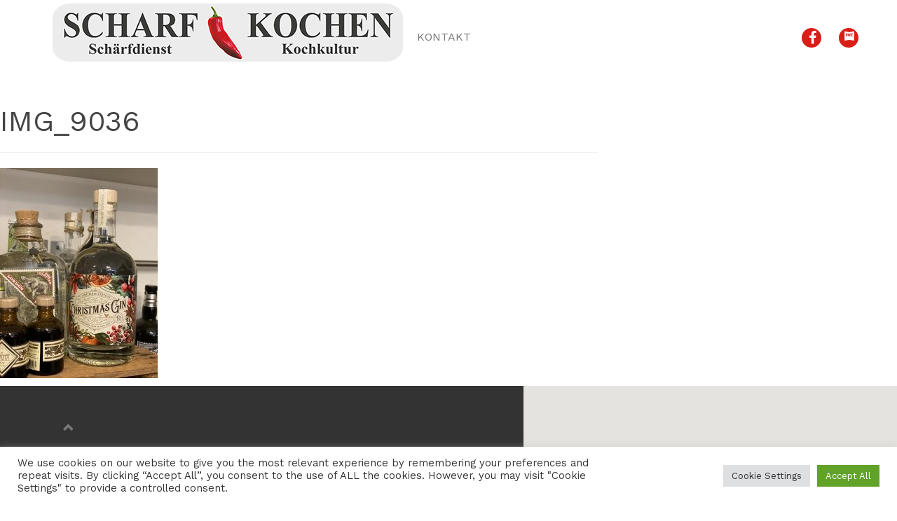

--- FILE ---
content_type: text/html; charset=UTF-8
request_url: https://schaerfdienst-kochkultur.de/neu/img_9036/
body_size: 15032
content:

<!doctype html>
<html lang="de">
  <head>
  <meta charset="utf-8">
  <meta http-equiv="x-ua-compatible" content="ie=edge">
  <meta name="viewport" content="width=device-width, initial-scale=1">
  <meta name='robots' content='index, follow, max-image-preview:large, max-snippet:-1, max-video-preview:-1' />

	<!-- This site is optimized with the Yoast SEO plugin v20.2.1 - https://yoast.com/wordpress/plugins/seo/ -->
	<title>IMG_9036 - Schärfdienst &amp; Kochkultur - Inh. Mike Wagner</title>
	<link rel="canonical" href="https://schaerfdienst-kochkultur.de/neu/img_9036/" />
	<meta property="og:locale" content="de_DE" />
	<meta property="og:type" content="article" />
	<meta property="og:title" content="IMG_9036 - Schärfdienst &amp; Kochkultur - Inh. Mike Wagner" />
	<meta property="og:url" content="https://schaerfdienst-kochkultur.de/neu/img_9036/" />
	<meta property="og:site_name" content="Schärfdienst &amp; Kochkultur - Inh. Mike Wagner" />
	<meta property="og:image" content="https://schaerfdienst-kochkultur.de/neu/img_9036" />
	<meta property="og:image:width" content="1536" />
	<meta property="og:image:height" content="2048" />
	<meta property="og:image:type" content="image/jpeg" />
	<meta name="twitter:card" content="summary_large_image" />
	<script type="application/ld+json" class="yoast-schema-graph">{"@context":"https://schema.org","@graph":[{"@type":"WebPage","@id":"https://schaerfdienst-kochkultur.de/neu/img_9036/","url":"https://schaerfdienst-kochkultur.de/neu/img_9036/","name":"IMG_9036 - Schärfdienst &amp; Kochkultur - Inh. Mike Wagner","isPartOf":{"@id":"https://schaerfdienst-kochkultur.de/#website"},"primaryImageOfPage":{"@id":"https://schaerfdienst-kochkultur.de/neu/img_9036/#primaryimage"},"image":{"@id":"https://schaerfdienst-kochkultur.de/neu/img_9036/#primaryimage"},"thumbnailUrl":"https://schaerfdienst-kochkultur.de/wp-content/uploads/2020/11/IMG_9036.jpeg","datePublished":"2020-11-25T18:41:27+00:00","dateModified":"2020-11-25T18:41:27+00:00","breadcrumb":{"@id":"https://schaerfdienst-kochkultur.de/neu/img_9036/#breadcrumb"},"inLanguage":"de","potentialAction":[{"@type":"ReadAction","target":["https://schaerfdienst-kochkultur.de/neu/img_9036/"]}]},{"@type":"ImageObject","inLanguage":"de","@id":"https://schaerfdienst-kochkultur.de/neu/img_9036/#primaryimage","url":"https://schaerfdienst-kochkultur.de/wp-content/uploads/2020/11/IMG_9036.jpeg","contentUrl":"https://schaerfdienst-kochkultur.de/wp-content/uploads/2020/11/IMG_9036.jpeg","width":1536,"height":2048},{"@type":"BreadcrumbList","@id":"https://schaerfdienst-kochkultur.de/neu/img_9036/#breadcrumb","itemListElement":[{"@type":"ListItem","position":1,"name":"Startseite","item":"https://schaerfdienst-kochkultur.de/"},{"@type":"ListItem","position":2,"name":"IMG_9036"}]},{"@type":"WebSite","@id":"https://schaerfdienst-kochkultur.de/#website","url":"https://schaerfdienst-kochkultur.de/","name":"Schärfdienst &amp; Kochkultur - Inh. Mike Wagner","description":"Scharf Kochen Nordenham","potentialAction":[{"@type":"SearchAction","target":{"@type":"EntryPoint","urlTemplate":"https://schaerfdienst-kochkultur.de/?s={search_term_string}"},"query-input":"required name=search_term_string"}],"inLanguage":"de"}]}</script>
	<!-- / Yoast SEO plugin. -->


<link rel="alternate" type="application/rss+xml" title="Schärfdienst &amp; Kochkultur - Inh. Mike Wagner &raquo; Kommentar-Feed zu IMG_9036" href="https://schaerfdienst-kochkultur.de/neu/img_9036/feed/" />
<link rel="alternate" title="oEmbed (JSON)" type="application/json+oembed" href="https://schaerfdienst-kochkultur.de/wp-json/oembed/1.0/embed?url=https%3A%2F%2Fschaerfdienst-kochkultur.de%2Fneu%2Fimg_9036%2F" />
<link rel="alternate" title="oEmbed (XML)" type="text/xml+oembed" href="https://schaerfdienst-kochkultur.de/wp-json/oembed/1.0/embed?url=https%3A%2F%2Fschaerfdienst-kochkultur.de%2Fneu%2Fimg_9036%2F&#038;format=xml" />
<style id='wp-img-auto-sizes-contain-inline-css' type='text/css'>
img:is([sizes=auto i],[sizes^="auto," i]){contain-intrinsic-size:3000px 1500px}
/*# sourceURL=wp-img-auto-sizes-contain-inline-css */
</style>
<style id='wp-emoji-styles-inline-css' type='text/css'>

	img.wp-smiley, img.emoji {
		display: inline !important;
		border: none !important;
		box-shadow: none !important;
		height: 1em !important;
		width: 1em !important;
		margin: 0 0.07em !important;
		vertical-align: -0.1em !important;
		background: none !important;
		padding: 0 !important;
	}
/*# sourceURL=wp-emoji-styles-inline-css */
</style>
<link rel='stylesheet' id='wp-block-library-css' href='https://schaerfdienst-kochkultur.de/wp-includes/css/dist/block-library/style.min.css?ver=6.9' type='text/css' media='all' />
<style id='global-styles-inline-css' type='text/css'>
:root{--wp--preset--aspect-ratio--square: 1;--wp--preset--aspect-ratio--4-3: 4/3;--wp--preset--aspect-ratio--3-4: 3/4;--wp--preset--aspect-ratio--3-2: 3/2;--wp--preset--aspect-ratio--2-3: 2/3;--wp--preset--aspect-ratio--16-9: 16/9;--wp--preset--aspect-ratio--9-16: 9/16;--wp--preset--color--black: #000000;--wp--preset--color--cyan-bluish-gray: #abb8c3;--wp--preset--color--white: #ffffff;--wp--preset--color--pale-pink: #f78da7;--wp--preset--color--vivid-red: #cf2e2e;--wp--preset--color--luminous-vivid-orange: #ff6900;--wp--preset--color--luminous-vivid-amber: #fcb900;--wp--preset--color--light-green-cyan: #7bdcb5;--wp--preset--color--vivid-green-cyan: #00d084;--wp--preset--color--pale-cyan-blue: #8ed1fc;--wp--preset--color--vivid-cyan-blue: #0693e3;--wp--preset--color--vivid-purple: #9b51e0;--wp--preset--gradient--vivid-cyan-blue-to-vivid-purple: linear-gradient(135deg,rgb(6,147,227) 0%,rgb(155,81,224) 100%);--wp--preset--gradient--light-green-cyan-to-vivid-green-cyan: linear-gradient(135deg,rgb(122,220,180) 0%,rgb(0,208,130) 100%);--wp--preset--gradient--luminous-vivid-amber-to-luminous-vivid-orange: linear-gradient(135deg,rgb(252,185,0) 0%,rgb(255,105,0) 100%);--wp--preset--gradient--luminous-vivid-orange-to-vivid-red: linear-gradient(135deg,rgb(255,105,0) 0%,rgb(207,46,46) 100%);--wp--preset--gradient--very-light-gray-to-cyan-bluish-gray: linear-gradient(135deg,rgb(238,238,238) 0%,rgb(169,184,195) 100%);--wp--preset--gradient--cool-to-warm-spectrum: linear-gradient(135deg,rgb(74,234,220) 0%,rgb(151,120,209) 20%,rgb(207,42,186) 40%,rgb(238,44,130) 60%,rgb(251,105,98) 80%,rgb(254,248,76) 100%);--wp--preset--gradient--blush-light-purple: linear-gradient(135deg,rgb(255,206,236) 0%,rgb(152,150,240) 100%);--wp--preset--gradient--blush-bordeaux: linear-gradient(135deg,rgb(254,205,165) 0%,rgb(254,45,45) 50%,rgb(107,0,62) 100%);--wp--preset--gradient--luminous-dusk: linear-gradient(135deg,rgb(255,203,112) 0%,rgb(199,81,192) 50%,rgb(65,88,208) 100%);--wp--preset--gradient--pale-ocean: linear-gradient(135deg,rgb(255,245,203) 0%,rgb(182,227,212) 50%,rgb(51,167,181) 100%);--wp--preset--gradient--electric-grass: linear-gradient(135deg,rgb(202,248,128) 0%,rgb(113,206,126) 100%);--wp--preset--gradient--midnight: linear-gradient(135deg,rgb(2,3,129) 0%,rgb(40,116,252) 100%);--wp--preset--font-size--small: 13px;--wp--preset--font-size--medium: 20px;--wp--preset--font-size--large: 36px;--wp--preset--font-size--x-large: 42px;--wp--preset--spacing--20: 0.44rem;--wp--preset--spacing--30: 0.67rem;--wp--preset--spacing--40: 1rem;--wp--preset--spacing--50: 1.5rem;--wp--preset--spacing--60: 2.25rem;--wp--preset--spacing--70: 3.38rem;--wp--preset--spacing--80: 5.06rem;--wp--preset--shadow--natural: 6px 6px 9px rgba(0, 0, 0, 0.2);--wp--preset--shadow--deep: 12px 12px 50px rgba(0, 0, 0, 0.4);--wp--preset--shadow--sharp: 6px 6px 0px rgba(0, 0, 0, 0.2);--wp--preset--shadow--outlined: 6px 6px 0px -3px rgb(255, 255, 255), 6px 6px rgb(0, 0, 0);--wp--preset--shadow--crisp: 6px 6px 0px rgb(0, 0, 0);}:where(.is-layout-flex){gap: 0.5em;}:where(.is-layout-grid){gap: 0.5em;}body .is-layout-flex{display: flex;}.is-layout-flex{flex-wrap: wrap;align-items: center;}.is-layout-flex > :is(*, div){margin: 0;}body .is-layout-grid{display: grid;}.is-layout-grid > :is(*, div){margin: 0;}:where(.wp-block-columns.is-layout-flex){gap: 2em;}:where(.wp-block-columns.is-layout-grid){gap: 2em;}:where(.wp-block-post-template.is-layout-flex){gap: 1.25em;}:where(.wp-block-post-template.is-layout-grid){gap: 1.25em;}.has-black-color{color: var(--wp--preset--color--black) !important;}.has-cyan-bluish-gray-color{color: var(--wp--preset--color--cyan-bluish-gray) !important;}.has-white-color{color: var(--wp--preset--color--white) !important;}.has-pale-pink-color{color: var(--wp--preset--color--pale-pink) !important;}.has-vivid-red-color{color: var(--wp--preset--color--vivid-red) !important;}.has-luminous-vivid-orange-color{color: var(--wp--preset--color--luminous-vivid-orange) !important;}.has-luminous-vivid-amber-color{color: var(--wp--preset--color--luminous-vivid-amber) !important;}.has-light-green-cyan-color{color: var(--wp--preset--color--light-green-cyan) !important;}.has-vivid-green-cyan-color{color: var(--wp--preset--color--vivid-green-cyan) !important;}.has-pale-cyan-blue-color{color: var(--wp--preset--color--pale-cyan-blue) !important;}.has-vivid-cyan-blue-color{color: var(--wp--preset--color--vivid-cyan-blue) !important;}.has-vivid-purple-color{color: var(--wp--preset--color--vivid-purple) !important;}.has-black-background-color{background-color: var(--wp--preset--color--black) !important;}.has-cyan-bluish-gray-background-color{background-color: var(--wp--preset--color--cyan-bluish-gray) !important;}.has-white-background-color{background-color: var(--wp--preset--color--white) !important;}.has-pale-pink-background-color{background-color: var(--wp--preset--color--pale-pink) !important;}.has-vivid-red-background-color{background-color: var(--wp--preset--color--vivid-red) !important;}.has-luminous-vivid-orange-background-color{background-color: var(--wp--preset--color--luminous-vivid-orange) !important;}.has-luminous-vivid-amber-background-color{background-color: var(--wp--preset--color--luminous-vivid-amber) !important;}.has-light-green-cyan-background-color{background-color: var(--wp--preset--color--light-green-cyan) !important;}.has-vivid-green-cyan-background-color{background-color: var(--wp--preset--color--vivid-green-cyan) !important;}.has-pale-cyan-blue-background-color{background-color: var(--wp--preset--color--pale-cyan-blue) !important;}.has-vivid-cyan-blue-background-color{background-color: var(--wp--preset--color--vivid-cyan-blue) !important;}.has-vivid-purple-background-color{background-color: var(--wp--preset--color--vivid-purple) !important;}.has-black-border-color{border-color: var(--wp--preset--color--black) !important;}.has-cyan-bluish-gray-border-color{border-color: var(--wp--preset--color--cyan-bluish-gray) !important;}.has-white-border-color{border-color: var(--wp--preset--color--white) !important;}.has-pale-pink-border-color{border-color: var(--wp--preset--color--pale-pink) !important;}.has-vivid-red-border-color{border-color: var(--wp--preset--color--vivid-red) !important;}.has-luminous-vivid-orange-border-color{border-color: var(--wp--preset--color--luminous-vivid-orange) !important;}.has-luminous-vivid-amber-border-color{border-color: var(--wp--preset--color--luminous-vivid-amber) !important;}.has-light-green-cyan-border-color{border-color: var(--wp--preset--color--light-green-cyan) !important;}.has-vivid-green-cyan-border-color{border-color: var(--wp--preset--color--vivid-green-cyan) !important;}.has-pale-cyan-blue-border-color{border-color: var(--wp--preset--color--pale-cyan-blue) !important;}.has-vivid-cyan-blue-border-color{border-color: var(--wp--preset--color--vivid-cyan-blue) !important;}.has-vivid-purple-border-color{border-color: var(--wp--preset--color--vivid-purple) !important;}.has-vivid-cyan-blue-to-vivid-purple-gradient-background{background: var(--wp--preset--gradient--vivid-cyan-blue-to-vivid-purple) !important;}.has-light-green-cyan-to-vivid-green-cyan-gradient-background{background: var(--wp--preset--gradient--light-green-cyan-to-vivid-green-cyan) !important;}.has-luminous-vivid-amber-to-luminous-vivid-orange-gradient-background{background: var(--wp--preset--gradient--luminous-vivid-amber-to-luminous-vivid-orange) !important;}.has-luminous-vivid-orange-to-vivid-red-gradient-background{background: var(--wp--preset--gradient--luminous-vivid-orange-to-vivid-red) !important;}.has-very-light-gray-to-cyan-bluish-gray-gradient-background{background: var(--wp--preset--gradient--very-light-gray-to-cyan-bluish-gray) !important;}.has-cool-to-warm-spectrum-gradient-background{background: var(--wp--preset--gradient--cool-to-warm-spectrum) !important;}.has-blush-light-purple-gradient-background{background: var(--wp--preset--gradient--blush-light-purple) !important;}.has-blush-bordeaux-gradient-background{background: var(--wp--preset--gradient--blush-bordeaux) !important;}.has-luminous-dusk-gradient-background{background: var(--wp--preset--gradient--luminous-dusk) !important;}.has-pale-ocean-gradient-background{background: var(--wp--preset--gradient--pale-ocean) !important;}.has-electric-grass-gradient-background{background: var(--wp--preset--gradient--electric-grass) !important;}.has-midnight-gradient-background{background: var(--wp--preset--gradient--midnight) !important;}.has-small-font-size{font-size: var(--wp--preset--font-size--small) !important;}.has-medium-font-size{font-size: var(--wp--preset--font-size--medium) !important;}.has-large-font-size{font-size: var(--wp--preset--font-size--large) !important;}.has-x-large-font-size{font-size: var(--wp--preset--font-size--x-large) !important;}
/*# sourceURL=global-styles-inline-css */
</style>

<style id='classic-theme-styles-inline-css' type='text/css'>
/*! This file is auto-generated */
.wp-block-button__link{color:#fff;background-color:#32373c;border-radius:9999px;box-shadow:none;text-decoration:none;padding:calc(.667em + 2px) calc(1.333em + 2px);font-size:1.125em}.wp-block-file__button{background:#32373c;color:#fff;text-decoration:none}
/*# sourceURL=/wp-includes/css/classic-themes.min.css */
</style>
<link rel='stylesheet' id='contact-form-7-bootstrap-style-css' href='https://schaerfdienst-kochkultur.de/wp-content/plugins/bootstrap-for-contact-form-7/assets/dist/css/style.min.css?ver=6.9' type='text/css' media='all' />
<link rel='stylesheet' id='cookie-law-info-css' href='https://schaerfdienst-kochkultur.de/wp-content/plugins/cookie-law-info/legacy/public/css/cookie-law-info-public.css?ver=3.0.8' type='text/css' media='all' />
<link rel='stylesheet' id='cookie-law-info-gdpr-css' href='https://schaerfdienst-kochkultur.de/wp-content/plugins/cookie-law-info/legacy/public/css/cookie-law-info-gdpr.css?ver=3.0.8' type='text/css' media='all' />
<link rel='stylesheet' id='sage/css-css' href='https://schaerfdienst-kochkultur.de/wp-content/themes/template_s/dist/styles/main.css' type='text/css' media='all' />
<script type="text/javascript" src="https://code.jquery.com/jquery-3.7.1.min.js" id="jquery-js"></script>
<script type="text/javascript" id="cookie-law-info-js-extra">
/* <![CDATA[ */
var Cli_Data = {"nn_cookie_ids":[],"cookielist":[],"non_necessary_cookies":[],"ccpaEnabled":"","ccpaRegionBased":"","ccpaBarEnabled":"","strictlyEnabled":["necessary","obligatoire"],"ccpaType":"gdpr","js_blocking":"1","custom_integration":"","triggerDomRefresh":"","secure_cookies":""};
var cli_cookiebar_settings = {"animate_speed_hide":"500","animate_speed_show":"500","background":"#FFF","border":"#b1a6a6c2","border_on":"","button_1_button_colour":"#61a229","button_1_button_hover":"#4e8221","button_1_link_colour":"#fff","button_1_as_button":"1","button_1_new_win":"","button_2_button_colour":"#333","button_2_button_hover":"#292929","button_2_link_colour":"#444","button_2_as_button":"","button_2_hidebar":"","button_3_button_colour":"#dedfe0","button_3_button_hover":"#b2b2b3","button_3_link_colour":"#333333","button_3_as_button":"1","button_3_new_win":"","button_4_button_colour":"#dedfe0","button_4_button_hover":"#b2b2b3","button_4_link_colour":"#333333","button_4_as_button":"1","button_7_button_colour":"#61a229","button_7_button_hover":"#4e8221","button_7_link_colour":"#fff","button_7_as_button":"1","button_7_new_win":"","font_family":"inherit","header_fix":"","notify_animate_hide":"1","notify_animate_show":"","notify_div_id":"#cookie-law-info-bar","notify_position_horizontal":"right","notify_position_vertical":"bottom","scroll_close":"","scroll_close_reload":"","accept_close_reload":"","reject_close_reload":"","showagain_tab":"","showagain_background":"#fff","showagain_border":"#000","showagain_div_id":"#cookie-law-info-again","showagain_x_position":"100px","text":"#333333","show_once_yn":"","show_once":"10000","logging_on":"","as_popup":"","popup_overlay":"1","bar_heading_text":"","cookie_bar_as":"banner","popup_showagain_position":"bottom-right","widget_position":"left"};
var log_object = {"ajax_url":"https://schaerfdienst-kochkultur.de/wp-admin/admin-ajax.php"};
//# sourceURL=cookie-law-info-js-extra
/* ]]> */
</script>
<script>window.jQuery || document.write('<script src="https://schaerfdienst-kochkultur.de/wp-includes/js/jquery/jquery.js"><\/script>')</script>
<script type="text/javascript" src="https://schaerfdienst-kochkultur.de/wp-content/plugins/cookie-law-info/legacy/public/js/cookie-law-info-public.js?ver=3.0.8" id="cookie-law-info-js"></script>
<link rel="https://api.w.org/" href="https://schaerfdienst-kochkultur.de/wp-json/" /><link rel="alternate" title="JSON" type="application/json" href="https://schaerfdienst-kochkultur.de/wp-json/wp/v2/media/216" /><link rel="EditURI" type="application/rsd+xml" title="RSD" href="https://schaerfdienst-kochkultur.de/xmlrpc.php?rsd" />
<meta name="generator" content="WordPress 6.9" />
<link rel='shortlink' href='https://schaerfdienst-kochkultur.de/?p=216' />
		<style type="text/css">
			div.wpcf7 .ajax-loader {
				background-image: url('https://schaerfdienst-kochkultur.de/wp-content/plugins/contact-form-7/images/ajax-loader.gif');
			}
		</style>
			<link rel="shortcut icon" href="https://schaerfdienst-kochkultur.de/wp-content/uploads/2017/06/7503Scharf_Favicon.png" type="image/x-icon">
					<link rel="icon" href="https://schaerfdienst-kochkultur.de/wp-content/uploads/2017/06/7503Scharf_Favicon.png" type="image/x-icon"><link rel="stylesheet" href="https://maxcdn.bootstrapcdn.com/font-awesome/4.6.1/css/font-awesome.min.css"><link href="https://fonts.googleapis.com/css?family=Work+Sans" rel="stylesheet">	
	<style>
		body{
			font-family: 'Work Sans', sans-serif;			font-size: 16px;
			color: #444444;
		}
		::selection,
		::-moz-selection {
			background: #d91e18 !important;
			color: white !important;
		}
		
		.headline.
		.cc_container a, 
		.cc_container a:visited,
		.cc_container a:active,
		.content .bg-primary a,
		.content .bg-primary a:visited,
		.content .bg-primary a:active{
			color: #444444;
		}
		.btn-primary,
		.bg-primary,
		.bg-primary:focus,
		.bg-primary:active,
		.bg-primary:visited,
		.cc_btn, .cc_btn:visited{
			background-color: #d91e18 !important;
		}
		.color-primary,
		.modal a,
		.modal a:visited,
		.modal a:active,
		.content a,
		.content a:visited,
		.content a:active {
			color: #d91e18;
		}
		.carousel-content .headline,
		.carousel-content .content span{
			background-color: rgba(234,234,234,0.9);
			color: #3a3a3a;
		}
		.carousel-content .headline{
			font-size: 36px;
		}
		.carousel-content{
			font-size: 22px;
		}
	</style>
	
	
		<script src="https://maps.googleapis.com/maps/api/js?key=AIzaSyAwobS7HRu09Sp8y383ccxg7F8dyK7oTCg"></script><meta name="generator" content="Elementor 3.11.4; settings: css_print_method-external, google_font-enabled, font_display-auto">
<style type="text/css">.recentcomments a{display:inline !important;padding:0 !important;margin:0 !important;}</style>		<style type="text/css" id="wp-custom-css">
			/*
Hier kannst du dein eigenes CSS einfügen.

Klicke auf das Hilfe-Symbol oben, um mehr zu lernen.
*/

@media (min-width: 992px){
.team-area .col-md-6 
{width: 58.3333333333%;}
}
		</style>
		<link rel='stylesheet' id='cookie-law-info-table-css' href='https://schaerfdienst-kochkultur.de/wp-content/plugins/cookie-law-info/legacy/public/css/cookie-law-info-table.css?ver=3.0.8' type='text/css' media='all' />
</head>
  <body class="attachment wp-singular attachment-template-default attachmentid-216 attachment-jpeg wp-theme-template_s img_9036 sidebar-primary elementor-default elementor-kit-110">
  	    <!--[if IE]>
      <div class="alert alert-warning">
        You are using an <strong>outdated</strong> browser. Please <a href="http://browsehappy.com/">upgrade your browser</a> to improve your experience.      </div>
    <![endif]-->
    <!-- Brand and toggle get grouped for better mobile display -->
<nav class="navbar navbar-default navbar-fixed-top transition" role="navigation">
	<div class="container">
		<div class="navbar-header">
			<button type="button" class="navbar-toggle" data-toggle="collapse" data-target="#menu-hauptmenue">
				<span class="sr-only">Toggle navigation</span>
				<span class="icon-bar bg-primary"></span>
				<span class="icon-bar bg-primary"></span>
				<span class="icon-bar bg-primary"></span>
			</button>
			<a class="navbar-brand" href="#top">
				<img src="https://schaerfdienst-kochkultur.de/wp-content/uploads/2017/04/Schaerfdienst-Kochkultur-Logo.png" alt="Schärfdienst &amp; Kochkultur - Inh. Mike Wagner" class="img-responsive logo transition" />			</a>
		</div>
		<div id="menu-hauptmenue" class="collapse navbar-collapse">
			<ul id="menu-hauptmenue" class="nav navbar-nav uppercase"><li class="kontakt menu-item menu-kontakt"><a href="#kontakt">Kontakt</a></li>
</ul>			
			<p class="social-media-bar navbar-right transition">
				<a href="https://de-de.facebook.com/SKnordenham/" data-toggle="tooltip" title="Facebook" target="_blank" class="bg-primary text-center transition"><i class="fa fa-facebook" aria-hidden="true"></i></a><a href="https://guide.nwzonline.de/profil/15620" data-toggle="tooltip" title="NWZ-Guide" target="_blank" class="nwz bg-primary text-center transition"><span class="icon-NWZ_Guide_Icon"></span></a>			</p>
		</div>
	</div>
</nav>
    <div id="top" class="container-fluid">
	    <div class="wrap row" role="document">
			<main class="main">
				<div class="content row">
					  
<div class="page-header">
  <h1>IMG_9036</h1>
</div>
  <p class="attachment"><a href='https://schaerfdienst-kochkultur.de/wp-content/uploads/2020/11/IMG_9036.jpeg'><img fetchpriority="high" decoding="async" width="225" height="300" src="https://schaerfdienst-kochkultur.de/wp-content/uploads/2020/11/IMG_9036-225x300.jpeg" class="attachment-medium size-medium" alt="" srcset="https://schaerfdienst-kochkultur.de/wp-content/uploads/2020/11/IMG_9036-225x300.jpeg 225w, https://schaerfdienst-kochkultur.de/wp-content/uploads/2020/11/IMG_9036-768x1024.jpeg 768w, https://schaerfdienst-kochkultur.de/wp-content/uploads/2020/11/IMG_9036-1152x1536.jpeg 1152w, https://schaerfdienst-kochkultur.de/wp-content/uploads/2020/11/IMG_9036.jpeg 1536w" sizes="(max-width: 225px) 100vw, 225px" /></a></p>
				</div><!-- /.content -->
			</main><!-- /.main -->
    	</div><!-- /.wrap -->
    </div>
    <footer class="content-info">
		<div id="kontakt" class="container-fluid">
		<div class="row">
			<div class="col-md-7 left footer-left">
				<div class="col-lg-12 adress">
					<span class="menu-item">
						<a href="#top"><span class="glyphicon glyphicon-chevron-up" aria-hidden="true"></span></a>					
					</span>
					<h4 class="uppercase">Kontakt</h4>
					<div class="row">
						<div class="col-lg-5 adress-first">
							<span class="glyphicon glyphicon-home" aria-hidden="true"></span><p>Schärfdienst & Kochkultur<br />
Atenser Allee 34<br />
26954 Nordenham </p>
						</div>
						<div class="col-lg-5 adress-second">
							
							<span class="glyphicon glyphicon-earphone" aria-hidden="true"></span><p>04731 - 3909850</p><span class="glyphicon glyphicon glyphicon-print" aria-hidden="true"></span><p>04731 - 207122</p><span class="glyphicon glyphicon-envelope" aria-hidden="true"></span><p><a href="mailto:mike.wagner@ewetel.net">mike.wagner@ewetel.net</a></p>							
						</div>
					</div>
					
					<div class="menu uppercase">
						<ul>
							<li><a data-toggle="modal" data-target="#impressum">Impressum</a></li>
							<li><a data-toggle="modal" data-target="#datenschutz">Datenschutz</a></li>
							<li><a data-toggle="modal" data-target="#kontaktmodal">Schreiben Sie uns</a></li>
													</ul>
					</div>
					
					<!-- Modal Impressum -->
					<div class="modal fade" id="impressum" tabindex="-1" role="dialog" aria-labelledby="impressumLabel">
						<div class="modal-dialog" role="document">
							<div class="modal-content">
								<div class="modal-header">
									<button type="button" class="close" data-dismiss="modal" aria-label="Close"><span aria-hidden="true">&times;</span></button>
									<h4 class="modal-title" id="impressumLabel">Impressum</h4>
								</div>
								<div class="modal-body">
									<h1>Angaben gemäß § 5 TMG:</h1>
<p>Mike Wagner<br />
Schärfdienst &amp; Kochkultur<br />
Atenser Allee 34<br />
26954 Nordenham</p>
<h2>Kontakt:</h2>
<table>
<tbody>
<tr>
<td>Telefon:</td>
<td>04731 3909850</td>
</tr>
<tr>
<td>Telefax:</td>
<td>04731 207122</td>
</tr>
<tr>
<td>E-Mail:</td>
<td>mike.wagner@ewetel.net</td>
</tr>
</tbody>
</table>
<p>Umsatzsteuer-Identifikationsnummer gemäß §27 a Umsatzsteuergesetz:<br />
DE<br />
157806612</p>
<p>Wir sind nicht bereit oder verpflichtet, an Streitbeilegungsverfahren vor einer<br />
Verbraucherschlichtungsstelle teilzunehmen.</p>
<h2>Haftung für Inhalte</h2>
<p>Als<br />
Diensteanbieter sind wir gemäß § 7 Abs.1 TMG für eigene Inhalte auf diesen Seiten<br />
nach den allgemeinen Gesetzen verantwortlich. Nach §§ 8 bis 10 TMG sind wir als<br />
Diensteanbieter jedoch nicht verpflichtet, übermittelte oder gespeicherte fremde Informationen zu<br />
überwachen oder nach Umständen zu forschen, die auf eine rechtswidrige Tätigkeit<br />
hinweisen.</p>
<p>Verpflichtungen zur Entfernung oder Sperrung der Nutzung von Informationen nach<br />
den allgemeinen Gesetzen bleiben hiervon unberührt. Eine diesbezügliche Haftung ist jedoch<br />
erst ab dem Zeitpunkt der Kenntnis einer konkreten Rechtsverletzung möglich. Bei Bekanntwerden<br />
von entsprechenden Rechtsverletzungen werden wir diese Inhalte umgehend entfernen.</p>
<h2>Haftung für Links</h2>
<p>Unser Angebot enthält Links zu externen Webseiten Dritter, auf<br />
deren Inhalte wir keinen Einfluss haben. Deshalb können wir für diese fremden Inhalte auch<br />
keine Gewähr übernehmen. Für die Inhalte der verlinkten Seiten ist stets der jeweilige<br />
Anbieter oder Betreiber der Seiten verantwortlich. Die verlinkten Seiten wurden zum Zeitpunkt der<br />
Verlinkung auf mögliche Rechtsverstöße überprüft. Rechtswidrige Inhalte<br />
waren zum Zeitpunkt der Verlinkung nicht erkennbar.</p>
<p>Eine permanente inhaltliche Kontrolle der<br />
verlinkten Seiten ist jedoch ohne konkrete Anhaltspunkte einer Rechtsverletzung nicht zumutbar. Bei<br />
Bekanntwerden von Rechtsverletzungen werden wir derartige Links umgehend entfernen.</p>
<h2>Urheberrecht</h2>
<p>Die durch die Seitenbetreiber erstellten Inhalte und Werke auf diesen Seiten<br />
unterliegen dem deutschen Urheberrecht. Die Vervielfältigung, Bearbeitung, Verbreitung und jede<br />
Art der Verwertung außerhalb der Grenzen des Urheberrechtes bedürfen der schriftlichen<br />
Zustimmung des jeweiligen Autors bzw. Erstellers. Downloads und Kopien dieser Seite sind nur für<br />
den privaten, nicht kommerziellen Gebrauch gestattet.</p>
<p>Soweit die Inhalte auf dieser Seite nicht<br />
vom Betreiber erstellt wurden, werden die Urheberrechte Dritter beachtet. Insbesondere werden Inhalte<br />
Dritter als solche gekennzeichnet. Sollten Sie trotzdem auf eine Urheberrechtsverletzung aufmerksam<br />
werden, bitten wir um einen entsprechenden Hinweis. Bei Bekanntwerden von Rechtsverletzungen<br />
werden wir derartige Inhalte umgehend entfernen.</p>
<h2>Webdesign</h2>
<p>Diese Website wurde umgesetzt von der <a href="http://www.nwz-media-agentur.de/" target="_blank" rel="noopener noreferrer">NWZ Media Agentur </a>aus Oldenburg.</p>
<p>&nbsp;</p>
<h1>Haftungsausschluss (Disclaimer)</h1>
<h2>Haftung für Inhalte</h2>
<p>Als Diensteanbieter sind wir gemäß § 7 Abs.1 TMG für eigene Inhalte auf diesen Seiten nach den allgemeinen Gesetzen verantwortlich. Nach §§ 8 bis 10 TMG sind wir als Diensteanbieter jedoch nicht verpflichtet, übermittelte oder gespeicherte fremde Informationen zu überwachen oder nach Umständen zu forschen, die auf eine rechtswidrige Tätigkeit hinweisen.</p>
<p>Verpflichtungen zur Entfernung oder Sperrung der Nutzung von Informationen nach den allgemeinen Gesetzen bleiben hiervon unberührt. Eine diesbezügliche Haftung ist jedoch erst ab dem Zeitpunkt der Kenntnis einer konkreten Rechtsverletzung möglich. Bei Bekanntwerden von entsprechenden Rechtsverletzungen werden wir diese Inhalte umgehend entfernen.</p>
<h2>Haftung für Links</h2>
<p>Unser Angebot enthält Links zu externen Webseiten Dritter, auf deren Inhalte wir keinen Einfluss haben. Deshalb können wir für diese fremden Inhalte auch keine Gewähr übernehmen. Für die Inhalte der verlinkten Seiten ist stets der jeweilige Anbieter oder Betreiber der Seiten verantwortlich. Die verlinkten Seiten wurden zum Zeitpunkt der Verlinkung auf mögliche Rechtsverstöße überprüft. Rechtswidrige Inhalte waren zum Zeitpunkt der Verlinkung nicht erkennbar.</p>
<p>Eine permanente inhaltliche Kontrolle der verlinkten Seiten ist jedoch ohne konkrete Anhaltspunkte einer Rechtsverletzung nicht zumutbar. Bei Bekanntwerden von Rechtsverletzungen werden wir derartige Links umgehend entfernen.</p>
<h2>Urheberrecht</h2>
<p>Die durch die Seitenbetreiber erstellten Inhalte und Werke auf diesen Seiten unterliegen dem deutschen Urheberrecht. Die Vervielfältigung, Bearbeitung, Verbreitung und jede Art der Verwertung außerhalb der Grenzen des Urheberrechtes bedürfen der schriftlichen Zustimmung des jeweiligen Autors bzw. Erstellers. Downloads und Kopien dieser Seite sind nur für den privaten, nicht kommerziellen Gebrauch gestattet.</p>
<p>Soweit die Inhalte auf dieser Seite nicht vom Betreiber erstellt wurden, werden die Urheberrechte Dritter beachtet. Insbesondere werden Inhalte Dritter als solche gekennzeichnet. Sollten Sie trotzdem auf eine Urheberrechtsverletzung aufmerksam werden, bitten wir um einen entsprechenden Hinweis. Bei Bekanntwerden von Rechtsverletzungen werden wir derartige Inhalte umgehend entfernen.</p>
								</div>
								<div class="modal-footer">
									<button type="button" class="btn btn-default" data-dismiss="modal">Schließen</button>
								</div>
							</div>
						</div>
					</div>
					
					<!-- Modal Datenschutz -->
					<div class="modal fade" id="datenschutz" tabindex="-1" role="dialog" aria-labelledby="datenschutzLabel">
						<div class="modal-dialog" role="document">
							<div class="modal-content">
								<div class="modal-header">
									<button type="button" class="close" data-dismiss="modal" aria-label="Close"><span aria-hidden="true">&times;</span></button>
									<h4 class="modal-title" id="datenschutzLabel">Datenschutz</h4>
								</div>
								<div class="modal-body">
									<p>Datenschutzerklärung</p>
<p>Soweit nachstehend keine anderen Angaben gemacht werden, ist die Bereitstellung Ihrer personenbezogenen Daten weder gesetzlich oder vertraglich vorgeschrieben, noch für einen Vertragsabschluss erforderlich. Sie sind zur Bereitstellung der Daten nicht verpflichtet. Eine Nichtbereitstellung hat keine Folgen. Dies gilt nur soweit bei den nachfolgenden Verarbeitungsvorgängen keine anderweitige Angabe gemacht wird.<br />
&#8222;Personenbezogene Daten&#8220; sind alle Informationen, die sich auf eine identifizierte oder identifizierbare natürliche Person beziehen.</p>
<p>Server-Logfiles<br />
Sie können unsere Webseiten besuchen, ohne Angaben zu Ihrer Person zu machen. Es werden bei jedem Zugriff auf unsere Website Nutzungsdaten durch Ihren Internetbrowser übermittelt und in Protokolldaten (Server-Logfiles) gespeichert. Zu diesen gespeicherten Daten gehören z.B. Name der aufgerufenen Seite, Datum und Uhrzeit des Abrufs, übertragene Datenmenge und der anfragende Provider. Diese Daten dienen ausschließlich der Gewährleistung eines störungsfreien Betriebs unserer Website und zur Verbesserung unseres Angebotes. Eine Zuordnung dieser Daten zu einer bestimmten Person ist nicht möglich.</p>
<p>Erhebung und Verarbeitung bei Nutzung des Kontaktformulars<br />
Bei der Nutzung des Kontaktformulars erheben wir Ihre personenbezogenen Daten (Name, E-Mail-Adresse, Nachrichtentext) nur in dem von Ihnen zur Verfügung gestellten Umfang. Die Datenverarbeitung dient dem Zweck der Kontaktaufnahme. Mit Absenden Ihrer Nachricht willigen Sie in die Verarbeitung der übermittelten Daten ein. Die Verarbeitung erfolgt auf Grundlage des Art. 6 (1) lit. a DSGVO mit Ihrer Einwilligung.<br />
Sie können Ihre Einwilligung jederzeit durch Mitteilung an uns widerrufen, ohne dass die Rechtmäßigkeit der aufgrund der Einwilligung bis zum Widerruf erfolgten Verarbeitung berührt wird. Ihre E-Mail-Adresse nutzen wir nur zur Bearbeitung Ihrer Anfrage. Ihre Daten werden anschließend gelöscht, sofern Sie der weitergehenden Verarbeitung und Nutzung nicht zugestimmt haben.</p>
<p>Verwendung der E-Mail-Adresse für die Zusendung von Newslettern<br />
Wir nutzen Ihre E-Mail-Adresse unabhängig von der Vertragsabwicklung ausschließlich für eigene Werbezwecke zum Newsletterversand, sofern Sie dem ausdrücklich zugestimmt haben. Die Verarbeitung erfolgt auf Grundlage des Art. 6 (1) lit. a DSGVO mit Ihrer Einwilligung. Sie können die Einwilligung jederzeit widerrufen, ohne dass die Rechtmäßigkeit der aufgrund der Einwilligung bis zum Widerruf erfolgten Verarbeitung berührt wird. Sie können dazu den Newsletter jederzeit unter Nutzung des entsprechenden Links im Newsletter oder durch Mitteilung an uns abbestellen. Ihre E-Mail-Adresse wird danach aus dem Verteiler entfernt.</p>
<p>Cookies<br />
Unsere Website verwendet Cookies. Cookies sind kleine Textdateien, die im Internetbrowser bzw. vom Internetbrowser auf dem Computersystem eines Nutzers gespeichert werden. Ruft ein Nutzer eine Website auf, so kann ein Cookie auf dem Betriebssystem des Nutzers gespeichert werden. Dieser Cookie enthält eine charakteristische Zeichenfolge, die eine eindeutige Identifizierung des Browsers beim erneuten Aufrufen der Website ermöglicht. Wir setzen Cookies zu dem Zweck ein, unser Angebot nutzerfreundlicher, effektiver und sicherer zu machen. Des Weiteren ermöglichen Cookies unseren Systemen, Ihren Browser auch nach einem Seitenwechsel zu erkennen und Ihnen Services anzubieten. Einige Funktionen unserer Internetseite können ohne den Einsatz von Cookies nicht angeboten werden. Für diese ist es erforderlich, dass der Browser auch nach einem Seitenwechsel wiedererkannt wird.</p>
<p>Wir verwenden auf unserer Website darüber hinaus Cookies zu dem Zweck, eine Analyse des Surfverhaltens unserer Seitenbesucher zu ermöglichen.</p>
<p>Die Verarbeitung erfolgt auf Grundlage des § 15 (3) TMG sowie Art. 6 (1) lit. f DSGVO aus dem berechtigten Interesse an den oben genannten Zwecken.<br />
Die auf diese Weise von Ihnen erhobenen Daten werden durch technische Vorkehrungen pseudonymisiert. Eine Zuordnung der Daten zu Ihrer Person ist daher nicht mehr möglich. Die Daten werden nicht gemeinsam mit sonstigen personenbezogenen Daten von Ihnen gespeichert.<br />
Sie haben das Recht aus Gründen, die sich aus Ihrer besonderen Situation ergeben, jederzeit gegen diese auf Art. 6 (1) f DSGVO beruhende Verarbeitung Sie betreffender personenbezogener Daten zu widersprechen.<br />
Cookies werden auf Ihrem Rechner gespeichert. Daher haben Sie die volle Kontrolle über die Verwendung von Cookies. Durch die Auswahl entsprechender technischer Einstellungen in Ihrem Internetbrowser können Sie die Speicherung der Cookies und Übermittlung der enthaltenen Daten verhindern. Bereits gespeicherte Cookies können jederzeit gelöscht werden. Wir weisen Sie jedoch darauf hin, dass Sie dann gegebenenfalls nicht sämtliche Funktionen dieser Website vollumfänglich werden nutzen können.<br />
Unter den nachstehenden Links können Sie sich informieren, wie Sie die Cookies bei den wichtigsten Browsern verwalten (u.a. auch deaktivieren) können:<br />
Chrome Browser: https://support.google.com/accounts/answer/61416?hl=de<br />
Internet Explorer: https://support.microsoft.com/de-de/help/17442/windows-internet-explorer-delete-manage-cookies<br />
Mozilla Firefox: https://support.mozilla.org/de/kb/cookies-erlauben-und-ablehnen<br />
Safari: https://support.apple.com/de-de/guide/safari/manage-cookies-and-website-data-sfri11471/mac</p>
<p>Nutzung von Google Analytics<br />
Wir verwenden auf unserer Website den Webanalysedienst Google Analytics der Google Inc. (1600 Amphitheatre Parkway, Mountain View, CA 94043, USA; „Google“). Die Datenverarbeitung dient dem Zweck der Analyse dieser Website und ihrer Besucher. Dazu wird Google im Auftrag des Betreibers dieser Website die gewonnenen Informationen benutzen, um Ihre Nutzung der Website auszuwerten, um Reports über die Websiteaktivitäten zusammenzustellen und um weitere, mit der Websitenutzung und der Internetnutzung verbundene Dienstleistungen gegenüber dem Websitebetreiber zu erbringen. Die im Rahmen von Google Analytics von Ihrem Browser übermittelte IP-Adresse wird nicht mit anderen Daten von Google zusammengeführt.<br />
Google Analytics verwendet Cookies, die eine Analyse der Benutzung der Website durch Sie ermöglichen. Die durch die Cookies erzeugten Informationen über Ihre Benutzung dieser Website werden in der Regel an einen Server von Google in den USA übertragen und dort gespeichert. Auf dieser Website ist die IP-Anonymisierung aktiviert. Dadurch wird Ihre IP-Adresse von Google innerhalb von Mitgliedstaaten der Europäischen Union oder in anderen Vertragsstaaten des Abkommens über den Europäischen Wirtschaftsraum zuvor gekürzt. Nur in Ausnahmefällen wird die volle IP-Adresse an einen Server von Google in den USA übertragen und dort gekürzt. Ihre Daten werden gegebenenfalls in die USA übermittelt. Für Datenübermittlungen in die USA ist ein Angemessenheitsbeschluss der Europäischen Kommission vorhanden. Die Verarbeitung erfolgt auf Grundlage des Art. 6 (1) lit. f DSGVO aus dem berechtigten Interesse an der bedarfsgerechten und zielgerichteten Gestaltung der Website. Sie haben das Recht aus Gründen, die sich aus Ihrer besonderen Situation ergeben, jederzeit gegen diese auf Art. 6 (1) f DSGVO beruhende Verarbeitung Sie betreffender personenbezogener Daten zu widersprechen.<br />
Sie können dazu die Speicherung der Cookies durch die Auswahl entsprechender technischer Einstellungen Ihrer Browser-Software verhindern; wir weisen Sie jedoch darauf hin, dass Sie in diesem Fall gegebenenfalls nicht sämtliche Funktionen dieser Website vollumfänglich werden nutzen können. Sie können des Weiteren die Erfassung der durch das Cookie erzeugten und auf Ihre Nutzung der Website bezogenen Daten (inkl. Ihrer IP-Adresse) an Google sowie die Verarbeitung dieser Daten durch Google verhindern, indem sie das unter dem folgenden Link verfügbare Browser-Plug-in herunterladen und installieren [https://tools.google.com/dlpage/gaoptout?hl=de]. Um die Erfassung durch Google Analytics geräteübergreifend zu verhindern können Sie einen Opt-Out-Cookie setzen. Opt-Out-Cookies verhindern die zukünftige Erfassung Ihrer Daten beim Besuch dieser Website. Sie müssen das Opt-Out auf allen genutzten Systemen und Geräten durchführen, damit dies umfassend wirkt. Wenn Sie hier klicken, wird das Opt-Out-Cookie gesetzt: Google Analytics deaktivieren.<br />
Nähere Informationen zu Nutzungsbedingungen und Datenschutz finden Sie unter https://www.google.com/analytics/terms/de.html bzw. unter https://www.google.de/intl/de/policies/.<br />
Verwendung von GoogleMaps<br />
Wir verwenden auf unserer Website die Funktion zur Einbettung von GoogleMaps-Karten der Google Inc. (1600 Amphitheatre Parkway, Mountain View, CA 94043, USA; “Google”).<br />
Die Funktion ermöglicht die visuelle Darstellung von geographischen Informationen und interaktiven Landkarten.<br />
Dabei werden von Google bei Aufrufen der Seiten, in die GoogleMaps-Karten eingebunden sich, auch Daten der Besucher der Seiten erhoben, verarbeitet und genutzt. Nähere Informationen zur Erhebung und Nutzung der Daten durch Google finden Sie in den Datenschutzhinweisen von Google unter https://www.google.com/privacypolicy.html. Dort haben Sie auch im Datenschutzcenter die Möglichkeit Ihre Einstellungen zu verändern, so dass Sie Ihre von Google verarbeiteten Daten verwalten und schützen können.<br />
Ihre Daten werden dabei gegebenenfalls auch in die USA übermittelt. Für Datenübermittlungen in die USA ist ein Angemessenheitsbeschluss der Europäischen Kommission vorhanden.<br />
Sie haben das Recht aus Gründen, die sich aus Ihrer besonderen Situation ergeben, jederzeit gegen diese auf Art. 6 (1) f DSGVO beruhende Verarbeitung Sie betreffender personenbezogener Daten zu widersprechen.<br />
Dazu müssen Sie die Anwendung JavaScript in Ihrem Browser ausschalten. Wir weisen Sie jedoch darauf hin, dass Sie in diesem Fall gegebenenfalls nicht sämtliche Funktionen dieser Website, wie bspw. die interaktive Kartenanzeige, vollumfänglich werden nutzen können.<br />
Dauer der Speicherung<br />
Nach vollständiger Vertragsabwicklung werden die Daten zunächst für die Dauer der Gewährleistungsfrist, danach unter Berücksichtigung gesetzlicher, insbesondere steuer- und handelsrechtlicher Aufbewahrungsfristen gespeichert und dann nach Fristablauf gelöscht, sofern Sie der weitergehenden Verarbeitung und Nutzung nicht zugestimmt haben.</p>
<p>Rechte der betroffenen Person<br />
Ihnen stehen bei Vorliegen der gesetzlichen Voraussetzungen folgende Rechte nach Art. 15 bis 20 DSGVO zu: Recht auf Auskunft, auf Berichtigung, auf Löschung, auf Einschränkung der Verarbeitung, auf Datenübertragbarkeit.<br />
Außerdem steht Ihnen nach Art. 21 (1) DSGVO ein Widerspruchsrecht gegen die Verarbeitungen zu, die auf Art. 6 (1) f DSGVO beruhen, sowie gegen die Verarbeitung zum Zwecke von Direktwerbung.</p>
<p>Kontaktieren Sie uns auf Wunsch. Die Kontaktdaten finden Sie in unserem Impressum.</p>
<p>Beschwerderecht bei der Aufsichtsbehörde<br />
Sie haben gemäß Art. 77 DSGVO das Recht, sich bei der Aufsichtsbehörde zu beschweren, wenn Sie der Ansicht sind, dass die Verarbeitung Ihrer personenbezogenen Daten nicht rechtmäßig erfolgt.</p>
<p>letzte Aktualisierung: 25.04.2018</p>
								</div>
								<div class="modal-footer">
									<button type="button" class="btn btn-default" data-dismiss="modal">Schließen</button>
								</div>
							</div>
						</div>
					</div>
					
					<!-- Modal Kontakt -->
					<div class="modal fade" id="kontaktmodal" tabindex="-1" role="dialog" aria-labelledby="kontaktLabel">
						<div class="modal-dialog" role="document">
							<div class="modal-content">
								<div class="modal-header">
									<button type="button" class="close" data-dismiss="modal" aria-label="Close"><span aria-hidden="true">&times;</span></button>
									<h4 class="modal-title" id="kontaktLabel">Kontakt</h4>
								</div>
								<div class="modal-body">
																	</div>
								<div class="modal-footer">
									<button type="button" class="btn btn-default" data-dismiss="modal">Schließen</button>
								</div>
							</div>
						</div>
					</div>
				</div>
			</div>
			<div class="col-md-5 right">
				<div class="row">
											<div class="acf-map">
														<div class="marker" data-image="" data-lat="53.49366999999999" data-lng="8.472980000000007"></div>
						</div>
									
				</div>
			</div>
		
		</div>
	</div>
</footer>
<script type="speculationrules">
{"prefetch":[{"source":"document","where":{"and":[{"href_matches":"/*"},{"not":{"href_matches":["/wp-*.php","/wp-admin/*","/wp-content/uploads/*","/wp-content/*","/wp-content/plugins/*","/wp-content/themes/template_s/*","/*\\?(.+)"]}},{"not":{"selector_matches":"a[rel~=\"nofollow\"]"}},{"not":{"selector_matches":".no-prefetch, .no-prefetch a"}}]},"eagerness":"conservative"}]}
</script>
<!--googleoff: all--><div id="cookie-law-info-bar" data-nosnippet="true"><span><div class="cli-bar-container cli-style-v2"><div class="cli-bar-message">We use cookies on our website to give you the most relevant experience by remembering your preferences and repeat visits. By clicking “Accept All”, you consent to the use of ALL the cookies. However, you may visit "Cookie Settings" to provide a controlled consent.</div><div class="cli-bar-btn_container"><a role='button' class="medium cli-plugin-button cli-plugin-main-button cli_settings_button" style="margin:0px 5px 0px 0px">Cookie Settings</a><a id="wt-cli-accept-all-btn" role='button' data-cli_action="accept_all" class="wt-cli-element medium cli-plugin-button wt-cli-accept-all-btn cookie_action_close_header cli_action_button">Accept All</a></div></div></span></div><div id="cookie-law-info-again" data-nosnippet="true"><span id="cookie_hdr_showagain">Manage consent</span></div><div class="cli-modal" data-nosnippet="true" id="cliSettingsPopup" tabindex="-1" role="dialog" aria-labelledby="cliSettingsPopup" aria-hidden="true">
  <div class="cli-modal-dialog" role="document">
	<div class="cli-modal-content cli-bar-popup">
		  <button type="button" class="cli-modal-close" id="cliModalClose">
			<svg class="" viewBox="0 0 24 24"><path d="M19 6.41l-1.41-1.41-5.59 5.59-5.59-5.59-1.41 1.41 5.59 5.59-5.59 5.59 1.41 1.41 5.59-5.59 5.59 5.59 1.41-1.41-5.59-5.59z"></path><path d="M0 0h24v24h-24z" fill="none"></path></svg>
			<span class="wt-cli-sr-only">Schließen</span>
		  </button>
		  <div class="cli-modal-body">
			<div class="cli-container-fluid cli-tab-container">
	<div class="cli-row">
		<div class="cli-col-12 cli-align-items-stretch cli-px-0">
			<div class="cli-privacy-overview">
				<h4>Privacy Overview</h4>				<div class="cli-privacy-content">
					<div class="cli-privacy-content-text">This website uses cookies to improve your experience while you navigate through the website. Out of these, the cookies that are categorized as necessary are stored on your browser as they are essential for the working of basic functionalities of the website. We also use third-party cookies that help us analyze and understand how you use this website. These cookies will be stored in your browser only with your consent. You also have the option to opt-out of these cookies. But opting out of some of these cookies may affect your browsing experience.</div>
				</div>
				<a class="cli-privacy-readmore" aria-label="Mehr anzeigen" role="button" data-readmore-text="Mehr anzeigen" data-readless-text="Weniger anzeigen"></a>			</div>
		</div>
		<div class="cli-col-12 cli-align-items-stretch cli-px-0 cli-tab-section-container">
												<div class="cli-tab-section">
						<div class="cli-tab-header">
							<a role="button" tabindex="0" class="cli-nav-link cli-settings-mobile" data-target="necessary" data-toggle="cli-toggle-tab">
								Necessary							</a>
															<div class="wt-cli-necessary-checkbox">
									<input type="checkbox" class="cli-user-preference-checkbox"  id="wt-cli-checkbox-necessary" data-id="checkbox-necessary" checked="checked"  />
									<label class="form-check-label" for="wt-cli-checkbox-necessary">Necessary</label>
								</div>
								<span class="cli-necessary-caption">immer aktiv</span>
													</div>
						<div class="cli-tab-content">
							<div class="cli-tab-pane cli-fade" data-id="necessary">
								<div class="wt-cli-cookie-description">
									Necessary cookies are absolutely essential for the website to function properly. These cookies ensure basic functionalities and security features of the website, anonymously.
<table class="cookielawinfo-row-cat-table cookielawinfo-winter"><thead><tr><th class="cookielawinfo-column-1">Cookie</th><th class="cookielawinfo-column-3">Dauer</th><th class="cookielawinfo-column-4">Beschreibung</th></tr></thead><tbody><tr class="cookielawinfo-row"><td class="cookielawinfo-column-1">cookielawinfo-checkbox-analytics</td><td class="cookielawinfo-column-3">11 months</td><td class="cookielawinfo-column-4">This cookie is set by GDPR Cookie Consent plugin. The cookie is used to store the user consent for the cookies in the category "Analytics".</td></tr><tr class="cookielawinfo-row"><td class="cookielawinfo-column-1">cookielawinfo-checkbox-functional</td><td class="cookielawinfo-column-3">11 months</td><td class="cookielawinfo-column-4">The cookie is set by GDPR cookie consent to record the user consent for the cookies in the category "Functional".</td></tr><tr class="cookielawinfo-row"><td class="cookielawinfo-column-1">cookielawinfo-checkbox-necessary</td><td class="cookielawinfo-column-3">11 months</td><td class="cookielawinfo-column-4">This cookie is set by GDPR Cookie Consent plugin. The cookies is used to store the user consent for the cookies in the category "Necessary".</td></tr><tr class="cookielawinfo-row"><td class="cookielawinfo-column-1">cookielawinfo-checkbox-others</td><td class="cookielawinfo-column-3">11 months</td><td class="cookielawinfo-column-4">This cookie is set by GDPR Cookie Consent plugin. The cookie is used to store the user consent for the cookies in the category "Other.</td></tr><tr class="cookielawinfo-row"><td class="cookielawinfo-column-1">cookielawinfo-checkbox-performance</td><td class="cookielawinfo-column-3">11 months</td><td class="cookielawinfo-column-4">This cookie is set by GDPR Cookie Consent plugin. The cookie is used to store the user consent for the cookies in the category "Performance".</td></tr><tr class="cookielawinfo-row"><td class="cookielawinfo-column-1">viewed_cookie_policy</td><td class="cookielawinfo-column-3">11 months</td><td class="cookielawinfo-column-4">The cookie is set by the GDPR Cookie Consent plugin and is used to store whether or not user has consented to the use of cookies. It does not store any personal data.</td></tr></tbody></table>								</div>
							</div>
						</div>
					</div>
																	<div class="cli-tab-section">
						<div class="cli-tab-header">
							<a role="button" tabindex="0" class="cli-nav-link cli-settings-mobile" data-target="functional" data-toggle="cli-toggle-tab">
								Functional							</a>
															<div class="cli-switch">
									<input type="checkbox" id="wt-cli-checkbox-functional" class="cli-user-preference-checkbox"  data-id="checkbox-functional" />
									<label for="wt-cli-checkbox-functional" class="cli-slider" data-cli-enable="Aktiviert" data-cli-disable="Deaktiviert"><span class="wt-cli-sr-only">Functional</span></label>
								</div>
													</div>
						<div class="cli-tab-content">
							<div class="cli-tab-pane cli-fade" data-id="functional">
								<div class="wt-cli-cookie-description">
									Functional cookies help to perform certain functionalities like sharing the content of the website on social media platforms, collect feedbacks, and other third-party features.
								</div>
							</div>
						</div>
					</div>
																	<div class="cli-tab-section">
						<div class="cli-tab-header">
							<a role="button" tabindex="0" class="cli-nav-link cli-settings-mobile" data-target="performance" data-toggle="cli-toggle-tab">
								Performance							</a>
															<div class="cli-switch">
									<input type="checkbox" id="wt-cli-checkbox-performance" class="cli-user-preference-checkbox"  data-id="checkbox-performance" />
									<label for="wt-cli-checkbox-performance" class="cli-slider" data-cli-enable="Aktiviert" data-cli-disable="Deaktiviert"><span class="wt-cli-sr-only">Performance</span></label>
								</div>
													</div>
						<div class="cli-tab-content">
							<div class="cli-tab-pane cli-fade" data-id="performance">
								<div class="wt-cli-cookie-description">
									Performance cookies are used to understand and analyze the key performance indexes of the website which helps in delivering a better user experience for the visitors.
								</div>
							</div>
						</div>
					</div>
																	<div class="cli-tab-section">
						<div class="cli-tab-header">
							<a role="button" tabindex="0" class="cli-nav-link cli-settings-mobile" data-target="analytics" data-toggle="cli-toggle-tab">
								Analytics							</a>
															<div class="cli-switch">
									<input type="checkbox" id="wt-cli-checkbox-analytics" class="cli-user-preference-checkbox"  data-id="checkbox-analytics" />
									<label for="wt-cli-checkbox-analytics" class="cli-slider" data-cli-enable="Aktiviert" data-cli-disable="Deaktiviert"><span class="wt-cli-sr-only">Analytics</span></label>
								</div>
													</div>
						<div class="cli-tab-content">
							<div class="cli-tab-pane cli-fade" data-id="analytics">
								<div class="wt-cli-cookie-description">
									Analytical cookies are used to understand how visitors interact with the website. These cookies help provide information on metrics the number of visitors, bounce rate, traffic source, etc.
								</div>
							</div>
						</div>
					</div>
																	<div class="cli-tab-section">
						<div class="cli-tab-header">
							<a role="button" tabindex="0" class="cli-nav-link cli-settings-mobile" data-target="advertisement" data-toggle="cli-toggle-tab">
								Advertisement							</a>
															<div class="cli-switch">
									<input type="checkbox" id="wt-cli-checkbox-advertisement" class="cli-user-preference-checkbox"  data-id="checkbox-advertisement" />
									<label for="wt-cli-checkbox-advertisement" class="cli-slider" data-cli-enable="Aktiviert" data-cli-disable="Deaktiviert"><span class="wt-cli-sr-only">Advertisement</span></label>
								</div>
													</div>
						<div class="cli-tab-content">
							<div class="cli-tab-pane cli-fade" data-id="advertisement">
								<div class="wt-cli-cookie-description">
									Advertisement cookies are used to provide visitors with relevant ads and marketing campaigns. These cookies track visitors across websites and collect information to provide customized ads.
								</div>
							</div>
						</div>
					</div>
																	<div class="cli-tab-section">
						<div class="cli-tab-header">
							<a role="button" tabindex="0" class="cli-nav-link cli-settings-mobile" data-target="others" data-toggle="cli-toggle-tab">
								Others							</a>
															<div class="cli-switch">
									<input type="checkbox" id="wt-cli-checkbox-others" class="cli-user-preference-checkbox"  data-id="checkbox-others" />
									<label for="wt-cli-checkbox-others" class="cli-slider" data-cli-enable="Aktiviert" data-cli-disable="Deaktiviert"><span class="wt-cli-sr-only">Others</span></label>
								</div>
													</div>
						<div class="cli-tab-content">
							<div class="cli-tab-pane cli-fade" data-id="others">
								<div class="wt-cli-cookie-description">
									Other uncategorized cookies are those that are being analyzed and have not been classified into a category as yet.
								</div>
							</div>
						</div>
					</div>
										</div>
	</div>
</div>
		  </div>
		  <div class="cli-modal-footer">
			<div class="wt-cli-element cli-container-fluid cli-tab-container">
				<div class="cli-row">
					<div class="cli-col-12 cli-align-items-stretch cli-px-0">
						<div class="cli-tab-footer wt-cli-privacy-overview-actions">
						
															<a id="wt-cli-privacy-save-btn" role="button" tabindex="0" data-cli-action="accept" class="wt-cli-privacy-btn cli_setting_save_button wt-cli-privacy-accept-btn cli-btn">SPEICHERN &amp; AKZEPTIEREN</a>
													</div>
						
					</div>
				</div>
			</div>
		</div>
	</div>
  </div>
</div>
<div class="cli-modal-backdrop cli-fade cli-settings-overlay"></div>
<div class="cli-modal-backdrop cli-fade cli-popupbar-overlay"></div>
<!--googleon: all--><script type="text/javascript" src="https://schaerfdienst-kochkultur.de/wp-content/plugins/contact-form-7/includes/swv/js/index.js?ver=5.7.4" id="swv-js"></script>
<script type="text/javascript" id="contact-form-7-js-extra">
/* <![CDATA[ */
var wpcf7 = {"api":{"root":"https://schaerfdienst-kochkultur.de/wp-json/","namespace":"contact-form-7/v1"}};
//# sourceURL=contact-form-7-js-extra
/* ]]> */
</script>
<script type="text/javascript" src="https://schaerfdienst-kochkultur.de/wp-content/plugins/contact-form-7/includes/js/index.js?ver=5.7.4" id="contact-form-7-js"></script>
<script type="text/javascript" src="https://schaerfdienst-kochkultur.de/wp-includes/js/jquery/jquery.form.min.js?ver=4.3.0" id="jquery-form-js"></script>
<script type="text/javascript" src="https://schaerfdienst-kochkultur.de/wp-content/plugins/bootstrap-for-contact-form-7/assets/dist/js/scripts.min.js?ver=1.4.8" id="contact-form-7-bootstrap-js"></script>
<script type="text/javascript" src="https://schaerfdienst-kochkultur.de/wp-content/themes/template_s/dist/scripts/main.js" id="sage/js-js"></script>
<script id="wp-emoji-settings" type="application/json">
{"baseUrl":"https://s.w.org/images/core/emoji/17.0.2/72x72/","ext":".png","svgUrl":"https://s.w.org/images/core/emoji/17.0.2/svg/","svgExt":".svg","source":{"concatemoji":"https://schaerfdienst-kochkultur.de/wp-includes/js/wp-emoji-release.min.js?ver=6.9"}}
</script>
<script type="module">
/* <![CDATA[ */
/*! This file is auto-generated */
const a=JSON.parse(document.getElementById("wp-emoji-settings").textContent),o=(window._wpemojiSettings=a,"wpEmojiSettingsSupports"),s=["flag","emoji"];function i(e){try{var t={supportTests:e,timestamp:(new Date).valueOf()};sessionStorage.setItem(o,JSON.stringify(t))}catch(e){}}function c(e,t,n){e.clearRect(0,0,e.canvas.width,e.canvas.height),e.fillText(t,0,0);t=new Uint32Array(e.getImageData(0,0,e.canvas.width,e.canvas.height).data);e.clearRect(0,0,e.canvas.width,e.canvas.height),e.fillText(n,0,0);const a=new Uint32Array(e.getImageData(0,0,e.canvas.width,e.canvas.height).data);return t.every((e,t)=>e===a[t])}function p(e,t){e.clearRect(0,0,e.canvas.width,e.canvas.height),e.fillText(t,0,0);var n=e.getImageData(16,16,1,1);for(let e=0;e<n.data.length;e++)if(0!==n.data[e])return!1;return!0}function u(e,t,n,a){switch(t){case"flag":return n(e,"\ud83c\udff3\ufe0f\u200d\u26a7\ufe0f","\ud83c\udff3\ufe0f\u200b\u26a7\ufe0f")?!1:!n(e,"\ud83c\udde8\ud83c\uddf6","\ud83c\udde8\u200b\ud83c\uddf6")&&!n(e,"\ud83c\udff4\udb40\udc67\udb40\udc62\udb40\udc65\udb40\udc6e\udb40\udc67\udb40\udc7f","\ud83c\udff4\u200b\udb40\udc67\u200b\udb40\udc62\u200b\udb40\udc65\u200b\udb40\udc6e\u200b\udb40\udc67\u200b\udb40\udc7f");case"emoji":return!a(e,"\ud83e\u1fac8")}return!1}function f(e,t,n,a){let r;const o=(r="undefined"!=typeof WorkerGlobalScope&&self instanceof WorkerGlobalScope?new OffscreenCanvas(300,150):document.createElement("canvas")).getContext("2d",{willReadFrequently:!0}),s=(o.textBaseline="top",o.font="600 32px Arial",{});return e.forEach(e=>{s[e]=t(o,e,n,a)}),s}function r(e){var t=document.createElement("script");t.src=e,t.defer=!0,document.head.appendChild(t)}a.supports={everything:!0,everythingExceptFlag:!0},new Promise(t=>{let n=function(){try{var e=JSON.parse(sessionStorage.getItem(o));if("object"==typeof e&&"number"==typeof e.timestamp&&(new Date).valueOf()<e.timestamp+604800&&"object"==typeof e.supportTests)return e.supportTests}catch(e){}return null}();if(!n){if("undefined"!=typeof Worker&&"undefined"!=typeof OffscreenCanvas&&"undefined"!=typeof URL&&URL.createObjectURL&&"undefined"!=typeof Blob)try{var e="postMessage("+f.toString()+"("+[JSON.stringify(s),u.toString(),c.toString(),p.toString()].join(",")+"));",a=new Blob([e],{type:"text/javascript"});const r=new Worker(URL.createObjectURL(a),{name:"wpTestEmojiSupports"});return void(r.onmessage=e=>{i(n=e.data),r.terminate(),t(n)})}catch(e){}i(n=f(s,u,c,p))}t(n)}).then(e=>{for(const n in e)a.supports[n]=e[n],a.supports.everything=a.supports.everything&&a.supports[n],"flag"!==n&&(a.supports.everythingExceptFlag=a.supports.everythingExceptFlag&&a.supports[n]);var t;a.supports.everythingExceptFlag=a.supports.everythingExceptFlag&&!a.supports.flag,a.supports.everything||((t=a.source||{}).concatemoji?r(t.concatemoji):t.wpemoji&&t.twemoji&&(r(t.twemoji),r(t.wpemoji)))});
//# sourceURL=https://schaerfdienst-kochkultur.de/wp-includes/js/wp-emoji-loader.min.js
/* ]]> */
</script>
	<script type="text/javascript">
		// Slider

		$('#homepageSlider').carousel({
			interval: 6000		});
		
	</script>
	  </body>
</html>
